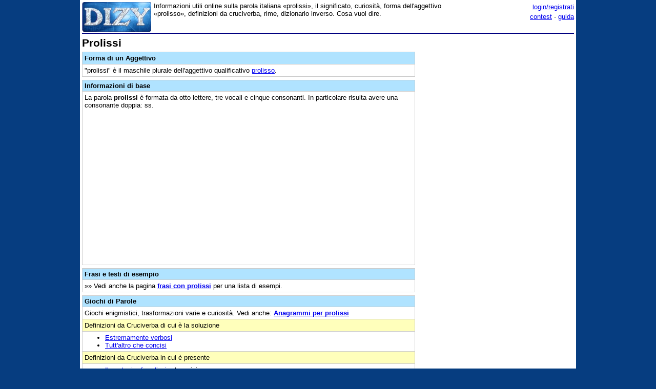

--- FILE ---
content_type: text/html;charset=utf-8
request_url: https://www.dizy.com/it/voce/prolissi
body_size: 5709
content:

<!DOCTYPE html PUBLIC "-//W3C//DTD XHTML 1.0 Transitional//EN" "http://www.w3.org/TR/xhtml1/DTD/xhtml1-transitional.dtd"> 
<html xmlns="http://www.w3.org/1999/xhtml" dir="ltr" lang="it-IT"> 
<head>
<meta http-equiv="Content-Type" content="text/html; charset=UTF-8">
<title>Prolissi: dizionario, significato e curiosità</title>
<meta name="description" content="Informazioni utili online sulla parola italiana «prolissi», il significato, curiosità, forma dell'aggettivo «prolisso», definizioni da cruciverba, rime, dizionario inverso. Cosa vuol dire.">
<link rel="canonical" href="https://www.dizy.com/it/voce/prolissi">
<link href="/base.css" rel="stylesheet" type="text/css">
  <meta property="og:type" content="article" /> 
  <meta property="og:title" content="Prolissi: dizionario, significato e curiosità" /> 
  <meta property="og:image" content="https://www.dizy.com/images/logo.jpg" /> 
  <meta property="og:description" content="Informazioni utili online sulla parola italiana «prolissi», il significato, curiosità, forma dell'aggettivo «prolisso», definizioni da cruciverba, rime, dizionario inverso. Cosa vuol dire." />

<script async src="https://securepubads.g.doubleclick.net/tag/js/gpt.js"></script>
<script>
  window.googletag = window.googletag || {cmd: []};
  googletag.cmd.push(function() {
    googletag.defineSlot('/1009190/Dizy_Gen_Top_300x250', [300, 250], 'div-gpt-ad-1647338464832-0').addService(googletag.pubads());
    googletag.defineSlot('/1009190/Dizy_Gen_Low2_300x250', [300, 250], 'div-gpt-ad-1647339061799-0').addService(googletag.pubads());
    googletag.pubads().enableSingleRequest();
    googletag.enableServices();
  });
</script>

<script async src="https://pagead2.googlesyndication.com/pagead/js/adsbygoogle.js?client=ca-pub-3141139295937589"
     crossorigin="anonymous"></script>

<meta name="viewport" content="width=device-width, initial-scale=1.0">
<!-- Takerate-->
<style>#rtbuzz_footerad,#rtbuzz_sticky{font-size:0;line-height:0}@media only screen and (max-width:970px){#rtbuzz_topmobile{min-height:300px}}@media only screen and (min-width:971px){#rtbuzz_insidepost{min-height:300px}}</style>

<script async type="text/javascript" src="//clickiocmp.com/t/consent_234656.js"></script>

<script>!function(){var M=document.createElement("div");M.className="azerion_privacy_privacy",M.style.position="fixed",M.style.padding="0",M.style.zIndex="9999",M.style.background="#f7f7f7",M.style.bottom="70px",M.style.left="0",M.style.boxSizing="border-box",M.style.fontFamily="Helvetica Neue,arial,sans-serif",M.style.fontWeight="400",M.style.fontSize="14px",M.style.lineHeight="14px",M.style["border-top-left-radius"]="3px",M.style["border-top-right-radius"]="3px",M.style["border-bottom-right-radius"]="3px",M.style["-webkit-border-top-left-radius"]="3px",M.style["-webkit-border-top-right-radius"]="3px",M.style["-webkit-border-bottom-right-radius"]="3px",M.style["-moz-border-radius-topleft"]="3px",M.style["-moz-border-radius-topright"]="3px",M.style["-moz-border-radius-bottomright"]="3px",M.style["writing-mode"]="tb-rl";var t=document.createElement("a");t.className="azerion_privacy_privacybutton",t.href="javascript:void(0)",t.onclick=function(){return void 0!==window.__lxG__consent__&&null!==window.__lxG__consent__.getState()&&window.__lxG__consent__.showConsent(),!1},t.style.padding="5px",t.style.display="block",t.style.textDecoration="none",t.style.color="#888",t.style.cursor="pointer",t.style.boxSizing="border-box",t.style.backgroundColor="transparent",M.appendChild(t);var w=document.createElement("img");w.className="azerion_privacy_privacyimg",w.src="[data-uri]",w.style.width="14px",w.style.height="14px",w.style.borderStyle="none",w.style.boxSizing="border-box",t.appendChild(w),t.innerHTML+="Privacy";var D=0;window.onscroll=function(){0==D&&(D++,document.body.appendChild(M))}}();</script>
<script src="https://adv.rtbuzz.net/w123717.js" async></script>
<script>window.RTBuzz=window.RTBuzz||{},window.RTBuzz.cmd=window.RTBuzz.cmd||[];</script>
<!-- /Takerate-->
</head>
<body>
<!-- Takerate sticky-->
<div id="rtbuzz_sticky"></div><script> window.RTBuzz.cmd.push("sticky");</script>
<!-- /Takerate -->
<!-- Global site tag (gtag.js) - Google Analytics -->
<script async src="https://www.googletagmanager.com/gtag/js?id=G-FZPXWHFY0E"></script>
<script>
  window.dataLayer = window.dataLayer || [];
  function gtag(){dataLayer.push(arguments);}
  gtag('js', new Date());

  gtag('config', 'G-FZPXWHFY0E');
  gtag('config', 'UA-19018137-8');
</script>

<div id="fb-root"></div>
<script>(function(d, s, id) {
  var js, fjs = d.getElementsByTagName(s)[0];
  if (d.getElementById(id)) return;
  js = d.createElement(s); js.id = id;
  js.src = "//connect.facebook.net/it_IT/sdk.js#xfbml=1&version=v2.8&appId=153271564764763";
  fjs.parentNode.insertBefore(js, fjs);
}(document, 'script', 'facebook-jssdk'));</script>
<div id="container">
<span style="float:left;width:135px;padding-right:5px;">
	<a href="/"><img border="0" src="/images/logomini.jpg" width=135px height=59px alt="Dizy - dizionario"></a>
</span>
<span style="float:right;width:234px;">
    <p style="text-align:right;margin:0;line-height:150%;"><a href="/login?backlink=%2Fit%2Fvoce%2Fprolissi">login/registrati</a><br><a href="/it/foto/">contest</a> - <a href="/it/guida">guida</a></p>
</span>
<span style="overflow:hidden;">
	<div>Informazioni utili online sulla parola italiana «prolissi», il significato, curiosità, forma dell'aggettivo «prolisso», definizioni da cruciverba, rime, dizionario inverso. Cosa vuol dire.</div>
</span>
<br style="clear:both;line-height:0.1;">
  
<hr color="#000080" style="margin-top:1px">

<span style="float:left;max-width:650px;">
 <div><h1>Prolissi</h1><table width="100%" cellpadding=4 cellspacing=0 class=sezione border=1 ><tr><td class=sezionetitolo>Forma di un Aggettivo</td></tr><tr><td valign=top>"prolissi" è il maschile plurale dell'aggettivo qualificativo <a href="/it/voce/prolisso">prolisso</a>.</td></tr></table><table width="100%" cellpadding=4 cellspacing=0 class=sezione border=1 ><tr><td class=sezionetitolo><h2>Informazioni di base</h2></td></tr><tr><td valign=top>La parola <b>prolissi</b> è formata da otto lettere, tre vocali e cinque consonanti. In particolare risulta avere una consonante doppia: ss.<!-- Dizy.com-->
<!-- insidepost-->
<div id="rtbuzz_insidepost"></div><script> window.RTBuzz.cmd.push("insidepost");</script>
<!-- topmobile-->
<div id="rtbuzz_topmobile"></div><script> window.RTBuzz.cmd.push("topmobile");</script>
</td></tr></table><table width="100%" cellpadding=4 cellspacing=0 class=sezione border=1 ><tr><td class=sezionetitolo><h2>Frasi e testi di esempio</h2></td></tr><tr><td valign=top>»» Vedi anche la pagina <b><a href="/it/voce/prolissi/frasi">frasi con prolissi</a></b> per una lista di esempi.</td></tr></table><table width="100%" cellpadding=4 cellspacing=0 class=sezione border=1 ><tr><td class=sezionetitolo><h2>Giochi di Parole</h2></td></tr><tr><td valign=top>Giochi enigmistici, trasformazioni varie e curiosità. Vedi anche: <b><a href="/it/anagrammi/iiloprss">Anagrammi per prolissi</a></b></td></tr><tr><td class=sezionesub>Definizioni da Cruciverba di cui è la soluzione</td></tr><tr><td valign=top><ul><li><a href="/it/cruciverba/5131759440363520">Estremamente verbosi</a></li><li><a href="/it/cruciverba/6459186083528704">Tutt'altro che concisi</a></li></ul></td></tr><tr><td class=sezionesub>Definizioni da Cruciverba in cui è presente</td></tr><tr><td valign=top><ul><li><a href="/it/cruciverba/4863241062449152">Il contrario di prolissi</a> = laconici</li><li><a href="/it/cruciverba/5197352488665088">Discorsi prolissi e inconcludenti</a> = tiritere</li><li><a href="/it/cruciverba/6415587453173760">Discorsi prolissi e pomposi</a> = concioni</li></ul></td></tr><tr><td class=sezionesub>Cambi</td></tr><tr><td valign=top>Cambiando una lettera sola si possono ottenere le seguenti parole: <a href="/it/voce/prolassi">prolassi</a>, <a href="/it/voce/prolessi">prolessi</a>, <a href="/it/voce/prolissa">prolissa</a>, <a href="/it/voce/prolisse">prolisse</a>, <a href="/it/voce/prolisso">prolisso</a>.</td></tr><tr><td class=sezionesub>Scarti</td></tr><tr><td valign=top>Togliendo tutte le lettere in posizione pari si ha: <a href="/it/voce/pois">pois</a>.<br>Altri scarti con resto non consecutivo: polis, poli, polsi, posi, rossi, rosi, risi, olii, ossi, lisi.</td></tr><tr><td class=sezionesub>Parole con "prolissi"</td></tr><tr><td valign=top>Iniziano con "prolissi": prolissità.</td></tr><tr><td class=sezionesub>Parole contenute in "prolissi"</td></tr><tr><td valign=top>oli, pro, issi. Contenute all'inverso: ilo, silo.</td></tr><tr><td class=sezionesub>Lucchetti</td></tr><tr><td valign=top>Scartando le parti in comune (in coda e poi in capo), "prolissi" si può ottenere dalle seguenti coppie: prosa/salissi, proliferi/ferissi, proline/nessi.</td></tr><tr><td valign=top>Usando "prolissi" (*) si possono ottenere i seguenti risultati: saprò * = <i>salissi</i>.</td></tr><tr><td class=sezionesub>Lucchetti Riflessi</td></tr><tr><td valign=top>Scartando le parti in comune (in coda e il riflesso in capo), "prolissi" si può ottenere dalle seguenti coppie: prole/ellissi.</td></tr><tr><td class=sezionesub>Lucchetti Alterni</td></tr><tr><td valign=top>Usando "prolissi" (*) si possono ottenere i seguenti risultati: * salissi = <i>prosa</i>; salissi * = <i>saprò</i>; * nessi = <i>proline</i>.</td></tr></table><table width="100%" cellpadding=4 cellspacing=0 class=sezioneAmpia border=1 ><tr><td class=sezionetitolo>Quiz - indovina la soluzione</td></tr><tr><td valign=top>Definizioni da Cruciverba: <a href="/it/cruciverba/6503680442630144">Prolissità nel parlare</a>, <a href="/it/cruciverba/4846543457484800">Lo è un discorso ridondante e prolisso</a>, <a href="/it/cruciverba/6237390935687168">Le antitesi dei prologhi</a>, <a href="/it/cruciverba/5112361351643136">È stato uno degli scrittori più prolifici del Novecento</a>, <a href="/it/cruciverba/6508175290531840">Al prologo segue il primo</a>.</td></tr></table><table width="100%" cellpadding=4 cellspacing=0 class=sezioneAmpia border=1 ><tr><td class=sezionetitolo>Navigazione</td></tr><tr><td valign=top>Parole in ordine alfabetico: <a href="/it/voce/prolificò">prolificò</a>, <a href="/it/voce/prolifico">prolifico</a>, <a href="/it/voce/prolina">prolina</a>, <a href="/it/voce/proline">proline</a>, <a href="/it/voce/prolissa">prolissa</a>, <a href="/it/voce/prolissamente">prolissamente</a>, <a href="/it/voce/prolisse">prolisse</a> « <b>prolissi</b> » <a href="/it/voce/prolissità">prolissità</a>, <a href="/it/voce/prolisso">prolisso</a>, <a href="/it/voce/prolog">prolog</a>, <a href="/it/voce/prologhetti">prologhetti</a>, <a href="/it/voce/prologhetto">prologhetto</a>, <a href="/it/voce/prologhi">prologhi</a>, <a href="/it/voce/prologhini">prologhini</a></td></tr><tr><td valign=top><a href="/it/len/8">Parole di otto lettere</a>: <a href="/it/voce/prolessi">prolessi</a>, <a href="/it/voce/prolissa">prolissa</a>, <a href="/it/voce/prolisse">prolisse</a> « <b>prolissi</b> » <a href="/it/voce/prolisso">prolisso</a>, <a href="/it/voce/prologhi">prologhi</a>, <a href="/it/voce/prolunga">prolunga</a></td></tr><tr><td valign=top>Vocabolario inverso (per trovare le rime): <a href="/it/voce/ribollissi">ribollissi</a>, <a href="/it/voce/ammollissi">ammollissi</a>, <a href="/it/voce/rammollissi">rammollissi</a>, <a href="/it/voce/abolissi">abolissi</a>, <a href="/it/voce/indebolissi">indebolissi</a>, <a href="/it/voce/rimpicciolissi">rimpicciolissi</a>, <a href="/it/voce/demolissi">demolissi</a> « <b>prolissi (issilorp)</b> » <a href="/it/voce/abbrustolissi">abbrustolissi</a>, <a href="/it/voce/ammutolissi">ammutolissi</a>, <a href="/it/voce/affievolissi">affievolissi</a>, <a href="/it/voce/supplissi">supplissi</a>, <a href="/it/voce/pulissi">pulissi</a>, <a href="/it/voce/ripulissi">ripulissi</a>, <a href="/it/voce/bramissi">bramissi</a></td></tr><tr><td valign=top>Indice parole che: <a href="/it/alfa/p">iniziano con P</a>, <a href="/it/alfa/pr">con PR</a>, <a href="/it/alfa/pro">parole che iniziano con PRO</a>, <a href="/it/fine/i">finiscono con I</a></td></tr></table><p class=small></p><b>Commenti sulla voce «prolissi»</b> | <a href="/d/thread/?key=aglzfmRpenlraXRyFAsSBlZvY2VJVCIIcHJvbGlzc2kM">sottoscrizione</a><table width="100%" cellpadding=3 cellspacing=0 border=1 bordercolor=#E9E9E9 style="table-layout:fixed; word-wrap:break-word;"></table><br><b>Scrivi un commento</b><br>I commenti devono essere in tema, costruttivi ed usare un linguaggio decoroso. Non sono ammessi commenti "fotocopia" o in maiuscolo.<br><br><i>Per inserire un commento effettua il <a href="/login?backlink=%2Fit%2Fvoce%2Fprolissi">login</a>.</i><br><br></div>
</span>
<span style="float:right;width:300px;">
 	
    <div class="nascondi">
<script async src="https://pagead2.googlesyndication.com/pagead/js/adsbygoogle.js?client=ca-pub-3141139295937589"
     crossorigin="anonymous"></script>
<!-- Dizy_RightAuto -->
<ins class="adsbygoogle"
     style="display:block"
     data-ad-client="ca-pub-3141139295937589"
     data-ad-slot="8992604251"
     data-ad-format="auto"
     data-full-width-responsive="true"></ins>
<script>
     (adsbygoogle = window.adsbygoogle || []).push({});
</script>
</div>
   	<p class=small><!-- /1009190/Dizy_Gen_Low2_300x250 --><div id='div-gpt-ad-1647339061799-0' style='min-width: 300px; min-height: 250px;'>  <script>    googletag.cmd.push(function() { googletag.display('div-gpt-ad-1647339061799-0'); });  </script></div>
</span>
<br style="clear:both;">
<script async src="https://pagead2.googlesyndication.com/pagead/js/adsbygoogle.js?client=ca-pub-3141139295937589"
     crossorigin="anonymous"></script>
<!-- Dizy_Bottom -->
<ins class="adsbygoogle"
     style="display:block"
     data-ad-client="ca-pub-3141139295937589"
     data-ad-slot="4501723392"
     data-ad-format="auto"
     data-full-width-responsive="true"></ins>
<script>
     (adsbygoogle = window.adsbygoogle || []).push({});
</script>
<table border="0" width="100%" cellspacing="2" bgcolor="#DAF5FC" >
  <caption>&nbsp;</caption>
  <tr>
    <td width="40%"><b><a href="/">Dizy</a>
      © 2013 - 2026 <a href="http://www.prometheo.it/">Prometheo</a></b>
     </td>    
    <td width="40%" align="right"><a href="/it/note/privacy">Informativa Privacy</a> - 
    	<a href="/it/note/avvertenze">Avvertenze</a>
    </td>
  </tr>
</table>

</div>
</body>
</html>

--- FILE ---
content_type: text/html; charset=utf-8
request_url: https://www.google.com/recaptcha/api2/aframe
body_size: 267
content:
<!DOCTYPE HTML><html><head><meta http-equiv="content-type" content="text/html; charset=UTF-8"></head><body><script nonce="9mBSoLcGLIH_Rqu_owVshg">/** Anti-fraud and anti-abuse applications only. See google.com/recaptcha */ try{var clients={'sodar':'https://pagead2.googlesyndication.com/pagead/sodar?'};window.addEventListener("message",function(a){try{if(a.source===window.parent){var b=JSON.parse(a.data);var c=clients[b['id']];if(c){var d=document.createElement('img');d.src=c+b['params']+'&rc='+(localStorage.getItem("rc::a")?sessionStorage.getItem("rc::b"):"");window.document.body.appendChild(d);sessionStorage.setItem("rc::e",parseInt(sessionStorage.getItem("rc::e")||0)+1);localStorage.setItem("rc::h",'1768707901054');}}}catch(b){}});window.parent.postMessage("_grecaptcha_ready", "*");}catch(b){}</script></body></html>